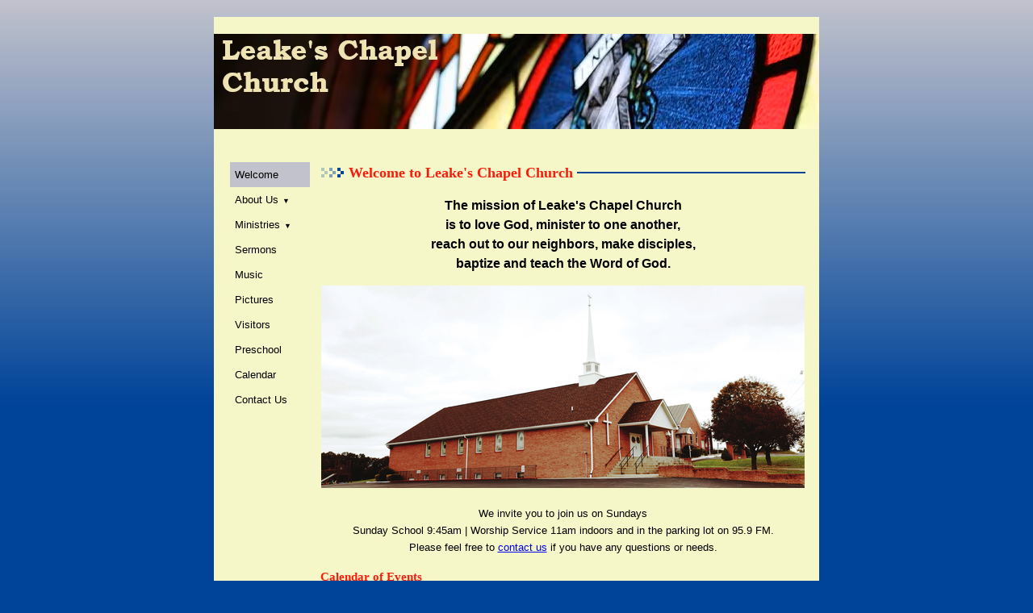

--- FILE ---
content_type: text/html
request_url: https://leakeschapel.org/the_importance_of_family___june_4__2023
body_size: 49
content:
<html>
<head>
<META HTTP-EQUIV="Refresh" CONTENT="0; URL=https://leakeschapel.org/welcome"><link rel="shortcut icon" HREF="https://pi.b5z.net/i/t/lib/ico/shapes/circle1-blue.ico"></head><body>
</body></html>


--- FILE ---
content_type: text/html
request_url: https://leakeschapel.org/welcome
body_size: 5806
content:
<!DOCTYPE html>
<html lang="en"><head><meta http-equiv="Content-Type" content="text/html; charset=UTF-8"><title>Leake's Chapel - Welcome</title>
<style type="text/css">
body {margin:0px;border-width:0px;}
@media (min-width: 700px){ body {background-image:url('https://leakeschapel.org/zirw/229/i/u/6148147/i/menu/bkgrnd.jpg')}}
</style>
<link rel="stylesheet" type="text/css" href="https://leakeschapel.org/zirw/229/i/u/6148147/i/menu/sx.css">
</head>
<body onLoad="mset();"  bgcolor="#004499" text="#000000" >
<a class="skip-main" style="position:absolute;left:-999px" href="#emain">Skip to main content</a><script type="text/javascript">
var msets=false;msetm=true;mindex=0;thispage=0;thisparent=0;popm=false;popa=false;
var irootsite="https://leakeschapel.org/i/u/6148147//i";var siteurl="/";var ilazy=false;
</script>
<script>
var dii=document.images;function mset(){if(typeof (funcOnPageLoad)!="undefined"){funcOnPageLoad()}mbset();var B=thispage;var C=thisparent;if(dii["i"+B]!=null){dii["i"+B].src=bd+"sel_"+B+".gif?r="+Math.floor(Math.random()*100000)}if(C!=0&&dii["i"+C]!=null){dii["i"+C].src=bd+"sel_"+C+".gif"}if(mindex==0){return }var A=irootsite+"/menu/over_";if(msetm&&msetm==true){for(x=1;x<mi.length;x++){i=mi[x];if(i!=null&&typeof (i)!="undefined"){mi[x]=new Image();mi[x].src=A+i+".gif"}}}if(msets&&msets==true){for(x=1;x<ms.length;x++){i=ms[x];if(i!=null&&typeof (i)!="undefined"){ms[x]=new Image();ms[x].src=A+i+".gif"}}}}function ovp(A,B){if(popa){ovpa(A,B)}pom=true}function ot(A,B){if(popa){ota(A,B)}if(popm){otpop(A);return }if(dii["i"+A]==null){return }if(A!=thispage){dii["i"+A].src=bd+A+".gif"}else{dii["i"+A].src=bd+"sel_"+A+".gif"}}function ov(A,B){if(popa){ovpa(A,B)}if(popm){ovpop(A,B);return }dii["i"+A].src=bd+"over_"+A+".gif"}function ezPOpen(A){ezgu(A,"_self","")}function ezgu(B,A,C){window.open(siteurl+B,A,C)}function loadjs(A,E){var D=document;var C,B=D.getElementsByTagName("script")[0];if(D.getElementById(E)){return }var C=D.createElement("script");C.src=A;C.id=E;B.parentNode.insertBefore(C,B)}function dki(A){return document.getElementById(A)}function mbset(){var A=document;var C=dki("eMB");if(window.innerWidth<=700){if(dki("eMF")==null&&C!=null){mbseti()}else{var B=dki("esbQbarSocial");if(B!=null){var D=dki("esbQbarMob");if(D!=null){D.innerHTML='<div class="ii">'+B.innerHTML+"</div>"}}}}}function mbseti(){var Y=document;var A=dki("eMB");var V=Y.createElement("div");V.innerHTML='<div id="eMF"><a href="'+siteurl+"inc/mob?go=full&link="+location.href+'">view full site</a></div>';Y.body.appendChild(V);try{var C=dki("bantable").getAttribute("data-mobsz");if(C!=null&&C=="f"&&dki("esbtLogoDiv")!=null){var S=new Image();S.src=dki("bantable").getAttribute("background");var R=dki("bantable").offsetWidth;var b=S.width;var J=R/b;var F=S.height*J;dki("esbtLogoDiv").style.height=F+"px"}}catch(d){}var c=false;try{var N="<ul>";var U=dki("mu1");if(U!=null){var T=document.getElementsByClassName("esbmu1");for(var O=0;O<T.length;O++){U=T[O];var f=U.childNodes[0];var B=f.childNodes;for(var M=0;M<f.childNodes.length;M++){var W=B[M].childNodes[0];if(M==0&&B[M].getAttribute("class")=="sel"){c=true}N=N+'<li><a href="'+W.getAttribute("href")+'">'+W.innerHTML+"</a>";try{var Q=dki("mobsys");var L=Q.getAttribute("data-ml");if(L!=null&&L>1){var g=W.getAttribute("id");g=g.replace("cua","");g=g.replace("car","");g=g*1;var H=dki("dm"+g);if(H!=null){var K=H.innerHTML;var X=K.indexOf("<ul>");var G=K.indexOf("</ul>");var Z=K.substring(X+4,G);N=N+'<li class="mmsub"><ul class="mmsub">'+Z+"</ul></li>"}}}catch(d){}}}}else{for(var M=0;M<30;M++){var W=dki("ema"+M);if(W!=null){N=N+'<li><a href="'+W.getAttribute("href")+'">'+W.getAttribute("alt")+"</a>";if(M==0&&W.getAttribute("class")=="sel"){c=true}}}}N=N+"</ul>";var P=dki("esbQbarSocial");var E="";if(P!=null){E='<div class="esbQbarSocial">'+P.innerHTML+"</div>"}dki("eMMi").innerHTML=N+E;var D=A.getAttribute("data-homebtn");if(c==false&&D==3){var a=dki("dm"+thispage);if(a==null){a=dki("dmp"+thispage)}if(a==null&&typeof (esbPopMenus)=="undefined"){a=dki("esbMenTab2")}try{var O=dki("dm"+thispagepar);if(O!=null){a=O}}catch(d){}if(a!=null){c=true;N=a.innerHTML;N=N.replace("<table",'<table width="100%"');N=N.replace('id="mu2"',"")}}if(c==true||D==2){var I=dki("content-main");if(I==null){I=dki("content")}if(I!=null){var V=Y.createElement("div");V.setAttribute("class","eMHL");V.setAttribute("id","eMHL");V.innerHTML=N;if(D==null||D=="0"){V.style.display="none"}I.insertBefore(V,I.childNodes[0])}}else{dki("mobBack").style.display="block"}}catch(d){}}function ezMobResize(){try{var B=j$(window).width();if(B<=700){return true}else{return false}}catch(A){}return false}function esbTogMobm(){if(dki("eMF")==null){mbseti()}var A=dki("eMM");if(A.getAttribute("class")==null){A.setAttribute("class","showit")}else{A.removeAttribute("class")}}function onWinLoad(B){var A=window.onload;if(typeof window.onload!="function"){window.onload=B}else{window.onload=function(){if(A){A()}B()}}}var lzio=null;function fixLazy(A){A.src=A.dataset.src;A.classList.remove("lazy");if(lzio!=null){lzio.unobserve(A)}}function setLazy(){var A=[].slice.call(document.querySelectorAll("img.lazy"));A.forEach(function(B){if(lzio!=null){lzio.observe(B)}else{fixLazy(B)}})}if(ilazy==true){document.addEventListener("DOMContentLoaded",function(){if("IntersectionObserver" in window){lzio=new IntersectionObserver(function(A,B){A.forEach(function(C){if(C.isIntersecting){fixLazy(C.target)}})})}else{}setLazy()})};

</script>








<STYLE TYPE="text/css" >
</style>
<br>
<table cellpadding=0  cellspacing=0 border=0 id="esbTableAll" class="mainall"  bgcolor="F6F7C8" align=center width="750">
    <tr id="qbar1"><td>


</td></tr>
    <tr id="esbSpace1"><td><img src="https://leakeschapel.org/zirw/229/i/u/6148147/i/menu/spacer.gif" width=1 height=4></td></tr>
    <tr><td><div id="esbtBan">
<table cellpadding=0 width="100%" id="bantable" cellspacing=0 border=0 data-mobsz="f" background="https://leakeschapel.org/zirw/229/i/u/6148147/i/banner.2.jpg" style="cursor:pointer" onclick="location.href='/welcome';"><tr><td class="esbBanImg" style="background-image:url(https://leakeschapel.org/zirw/229/i/u/6148147/i/banner.2.jpg);background-repeat:no-repeat;"><div id="esbtLogoDiv" style="height:118px;overflow:hidden;background-image:url(https://leakeschapel.org/zirw/229/i/u/6148147/i/menu/title.png);background-position:left bottom;background-repeat:no-repeat"></div></td></tr></table>
</div></td></tr>
    <tr><td><img src="https://leakeschapel.org/zirw/229/i/u/6148147/i/menu/spacer.gif" width=1 height=4></td></tr>
<tr><td>
<a name="emain"></a><div id="content"><table width="100%" cellpadding=0 cellspacing=0 border=0 id="content-table"><tr><td id="content-td" class="content-td-left" valign="top" width="1%"><div class="content-sec" id="content-left"><div id="menu-main"><div id="esbtMenu0i"></div><div id="esbtMenu0"><script type="text/javascript">
dimg=document.images;
smlayout='v';
var di=document.images;
var bd='https://leakeschapel.org/i/u/6148147/i/menu/';
var pani='0';
var pom=false;
thispage=19;
thispagepar=1;
</script>
<script daaefer src="https://leakeschapel.org/zirw/h499b4/i/t/w/script/menupopupcss.js"></SCRIPT><style type="text/css">
#dm238 {position: absolute; z-index:10000; visibility:hidden;display:none}
#dm102 {position: absolute; z-index:10000; visibility:hidden;display:none}
#dm697 {position: absolute; z-index:10000; visibility:hidden;display:none}
#dm929 {position: absolute; z-index:10000; visibility:hidden;display:none}
#dm219 {position: absolute; z-index:10000; visibility:hidden;display:none}

</style>
<style type="text/css">
div#mu1 li {display:block;}
</style><table cellpadding=0 cellspacing=0 border=0 width="100%" id="esbMenTab1"><tr><td><div class="esbmu1" id="mu1"><ul><li style="position:relative"  id="cu19" class="sel" ><a id="cua19" class="sel"  href="/welcome" onMouseOut="otpop(19,0)" onMouseOver="ovpop(19,0);mclose();return false;"><span>Welcome</span></a></li><li style="position:relative"  id="cu238" class="submm" ><a id="cua238" class="submm"  href="/about_us" onMouseOut="otpop(238,0)" onMouseOver="ovpop(238,0);menuSwap(238,1,SHOW,event);return false;" onclick="return esbPopMenuClick(238)"><span>About Us</span></a></li><li style="position:relative"  id="cu102" class="submm" ><a id="cua102" class="submm"  href="/ministries" onMouseOut="otpop(102,0)" onMouseOver="ovpop(102,0);menuSwap(102,1,SHOW,event);return false;" onclick="return esbPopMenuClick(102)"><span>Ministries</span></a></li><li style="position:relative"  id="cu697" ><a id="cua697"  href="/sermons" onMouseOut="otpop(697,0)" onMouseOver="ovpop(697,0);mclose();return false;"><span>Sermons</span></a></li><li style="position:relative"  id="cu929" ><a id="cua929"  href="/music" onMouseOut="otpop(929,0)" onMouseOver="ovpop(929,0);mclose();return false;"><span>Music</span></a></li><li style="position:relative"  id="cu219" ><a id="cua219"  href="/pictures" onMouseOut="otpop(219,0)" onMouseOver="ovpop(219,0);mclose();return false;"><span>Pictures</span></a></li><li style="position:relative"  id="cu166" ><a id="cua166"  href="/visitors" onMouseOut="otpop(166,0)" onMouseOver="ovpop(166,0);mclose();return false;"><span>Visitors</span></a></li><li style="position:relative"  id="cu2554" ><a id="cua2554"  href="/preschool" onMouseOut="otpop(2554,0)" onMouseOver="ovpop(2554,0);mclose();return false;"><span>Preschool</span></a></li><li style="position:relative"  id="cu43" ><a id="cua43"  href="/calendar" onMouseOut="otpop(43,0)" onMouseOver="ovpop(43,0);mclose();return false;"><span>Calendar</span></a></li><li style="position:relative"  id="cu67" class="last" ><a id="cua67" class="last"  href="/contact_us" onMouseOut="otpop(67,0)" onMouseOver="ovpop(67,0);mclose();return false;"><span>Contact Us</span></a></li></ul></div></td></tr></table><div onMouseOver="ovpop(null)" onMouseOut="otpop(null)" id="dm238" style="visibility:hidden:position:absolute;overflow:hidden;display:none">
<table bgcolor=#000000 cellspacing="0" cellpadding=0 border=0><tr><td><table width="100%" cellpadding="0" cellspacing="0" bgcolor="#ffffff"><tr><td>
<style type="text/css">
div#mu2 li {display:block;}
</style><table cellpadding=0 cellspacing=0 border=0 width="100%" id="esbMenTab2"><tr><td><div class="esbmu2" id="mu2"><ul><li id="cu0" ><a id="cua89"  href="/past" onMouseOut="ot(89,1)" onMouseOver="ovp(89,1);"><span>Past</span></a></li><li id="cu1" ><a id="cua92"  href="/present" onMouseOut="ot(92,1)" onMouseOver="ovp(92,1);"><span>Present</span></a></li><li id="cu2" class="last" ><a id="cua94" class="last"  href="/future" onMouseOut="ot(94,1)" onMouseOver="ovp(94,1);"><span>Future</span></a></li></ul></div></td></tr></table></td></tr></table></td></tr></table></div>
<div onMouseOver="ovpop(null)" onMouseOut="otpop(null)" id="dm102" style="visibility:hidden:position:absolute;overflow:hidden;display:none">
<table bgcolor=#000000 cellspacing="0" cellpadding=0 border=0><tr><td><table width="100%" cellpadding="0" cellspacing="0" bgcolor="#ffffff"><tr><td>
<style type="text/css">
div#mu2 li {display:block;}
</style><table cellpadding=0 cellspacing=0 border=0 width="100%" id="esbMenTab2"><tr><td><div class="esbmu2" id="mu2"><ul><li id="cu0" class="last" ><a id="cua106" class="last"  href="/sunday_school" onMouseOut="ot(106,1)" onMouseOver="ovp(106,1);"><span>Sunday School</span></a></li></ul></div></td></tr></table></td></tr></table></td></tr></table></div>
</div></div>
<div id="esbSideSpaceLeft"><img src="https://leakeschapel.org/zirw/h499b4/i/t/w/rnddot.gif" height="1" style="display:block" height="1" width="100"></div></div></td>

<td width="98%" id="content-td"><div id="content-main"><div>


<style type="text/css">
div.esbCr {margin-right:-15px;margin-left:-15px}
.esbCr .esbCrt {width:100% !important;border-collapse: collapse;}
.esbCr td.esbCc {vertical-align:top;padding:0px;}
.esbCr2 .esbCc {width:50%;}
.esbCr3 .esbCc {width:33.3%;}
.esbCr4 .esbCc {width:25%;}
.esbCr5 .esbCc {width:20%;}
.espSec {padding-left:12px;padding-right:12px;}


</style>





<div id="esbSpc1" class="esbSpc"></div>
<div id="esbCr1" class="esbCr esbCr1">
<table class="esbCrt esmT"><tr class="esmR">
<td id="esbCr1x1" class="esbCc esmD esbCn1 esbCL"><div class="espSec"><div align=right id="comp81" class="esbSec" style="margin-bottom:15px">
<div style="width:100%"><table cellpadding=0 cellspacing=0 border=0 width="100%">
<tr>
<td width="1%"><img style="display:block" src="https://leakeschapel.org/zirw/229/i/u/6148147/i/menu/ts2a.gif"></td>
<td width="1%" NOWRAP>
<span class="ts2">&nbsp;Welcome to Leake's Chapel Church&nbsp;</span>


</td>
<td width="98%"><table width="100%" cellpadding=0 cellspacing=0 border=0 bgcolor="004499"><tr><td><img style="display:block" src="https://leakeschapel.org/zirw/h499b4/i/t/w/rnddot.gif" width=1 height=2></td></tr></table></td>
</tr>
</table>
</div>


<div style="margin-top:6px"></div></div>
<div align=left id="comp484" class="esbSec" style="margin-bottom:15px">
<div class="esbMod"><div class="esbModtx">
<div class="t2 xtx"><div style="text-align: center;"><font size="3"><strong>The mission of Leake&#39;s Chapel Church<br />
is to </strong></font><font size="3"><strong>love God, minister to one another,</strong></font></div>

<div style="text-align: center;"><font size="3"><strong>reach out to</strong></font><font size="3"><strong> our neighbors, make disciples,</strong></font></div>

<div style="text-align: center;"><font size="3"><strong>baptize and teach the Word of God.</strong></font></div>
</div>



</div>
</div>

</div>
<div align=center id="comp481" class="esbSec" style="margin-bottom:15px">
<img src="https://leakeschapel.org/zirw/1519084218566/i/u/6148147/i/Leakes_Chapel_Church_Photo.png" border="0" class="ic" alt="" ></div>
<div align=left id="comp24" class="esbSec" style="margin-bottom:15px">
<div class="esbMod"><div class="esbModtx">
<div class="t2 xtx"><div align="center"><font size="2"><font size="2"><font size="2"><font size="2"><font size="2">We invite you to join us</font><font size="2"><font size="2"> on Sundays</font></font></font></font></font></font></div>

<div align="center"><font size="2"><font size="2">Sunday School 9:45am | Worship Service 11am indoors and in the parking lot on 95.9 FM.<br />
Please feel free to </font><font size="2"><a href="javascript:ezPOpen('contact_us');"><font size="2">contact us</font></a><font size="2">&nbsp;</font></font><font size="2">if you have&nbsp;</font><font size="2">any questions&nbsp;</font><font size="2">or needs.</font></font></div>
</div>



</div>
</div>

</div>
</div></td></tr></table>
</div>
<div id="esbSpc2" class="esbSpc"></div>
<div id="esbCr2" class="esbCr esbCr2">
<table class="esbCrt esmT"><tr class="esmR">
<td id="esbCr2x1" class="esbCc esmD esbCn1"><div class="espSec"></div></td><td id="esbCr2x2" class="esbCc esmD esbCn2 esbCL"><div class="espSec"></div></td></tr></table>
</div>
<div id="esbSpc3" class="esbSpc"></div>
<div id="esbCr3" class="esbCr esbCr1">
<table class="esbCrt esmT"><tr class="esmR">
<td id="esbCr3x1" class="esbCc esmD esbCn1 esbCL"><div class="espSec"><div align=center id="comp3000" class="esbSec" style="margin-bottom:15px">
<table width="100%" cellpadding=0 cellspacing=0 border=0>
<tr><td width="100%"><span class="ts1"><b>Calendar of Events&nbsp;</span></b></td></tr>
<tr><td background="https://leakeschapel.org/zirw/229/i/u/6148147/i/menu/ts1.jpg"><img style="display:block" src="https://leakeschapel.org/zirw/h499b4/i/t/w/rnddot.gif" width=1 height=4></td></tr>
</table>

<div style="margin-top:6px"></div></div>
<div align=left id="comp4114" class="esbSec" style="margin-bottom:15px">
<div class="esbMod"><div class="esbModtx">
<div class="t2 xtx"><p class="fpg">Should inclement weather strike, service and program cancellations will be<br />
announced by the Leake&#39;s Chapel Church internal automated phone call program,<br />
WHSV TV-3, WVIR NBC-29, this website and Facebook Page.</p>
</div>



</div>
</div>

</div>
<div align=left id="comp2999" class="esbSec" style="margin-bottom:15px">
<iframe src="https://www.google.com/calendar/embed?showTitle=0&showPrint=0&showTabs=0&showTz=0&mode=AGENDA&height=600&wkst=1&bgcolor=%23FFFFFF&src=leakes.chapel%40gmail.com&color=%232952A3&ctz=America%2FNew_York" style=" border-width:0 " width="600" height="400" frameborder="0" scrolling="no"></iframe>















</div>
</div></td></tr></table>
</div>
<div id="esbSpc4" class="esbSpc"></div>
<div id="esbCr4" class="esbCr esbCrnull">
<table class="esbCrt esmT"><tr class="esmR">
</tr></table>
</div>
<div id="esbSpc5" class="esbSpc"></div>
<div id="esbCr5" class="esbCr esbCrnull">
<table class="esbCrt esmT"><tr class="esmR">
</tr></table>
</div>




</div></td></tr></table></div></td></tr>
<tr><td>
<div align="center" id="fmenu-wrap"><span id="fmenu"><ul></ul></span></div>





</td></tr>
<tr><td><img src="https://leakeschapel.org/zirw/229/i/u/6148147/i/menu/spacer.gif" width=1 height=1></td></tr>
<tr><td><div id="ftext-wrap">

<span id="ftext">

<div style="text-align:center;">
<div class="esbFL"><div class="esbFLi"><EM><STRONG>         Continuing the work of Jesus</EM></STRONG></div></div>
<p class="fpg"></p>

<div align="center"><font size="4">Leake&#39;s Chapel Church</font><br />
<font size="1">2334 Honeyville Road | Stanley, VA 22851 | Phone: 540-778-4151</font><br />
&nbsp;</div>

<div align="center"></div>

<p></p>

<div align="center"><a href="https://www.facebook.com/leakes.chapel"><img alt="" border="0" height="45" src="https://o.b5z.net/i/u/6148147/i/find_us_on_facebook.jpg" width="159" /></a></div>

<p></p>

</div>


</span>

<div id="powered" class="footdk"><a href="https://www.churchsquare.com/main/home?xtr=cssite" target="_blank" rel"dofollow"><font size="1">powered by ChurchSquare</font></a></div>
</div>


<SCRIPT type="text/javascript" src="/i/t/w/script/httpx.js"></SCRIPT>








</td></tr>
</table>
&nbsp;<p>
</body>
</html>
